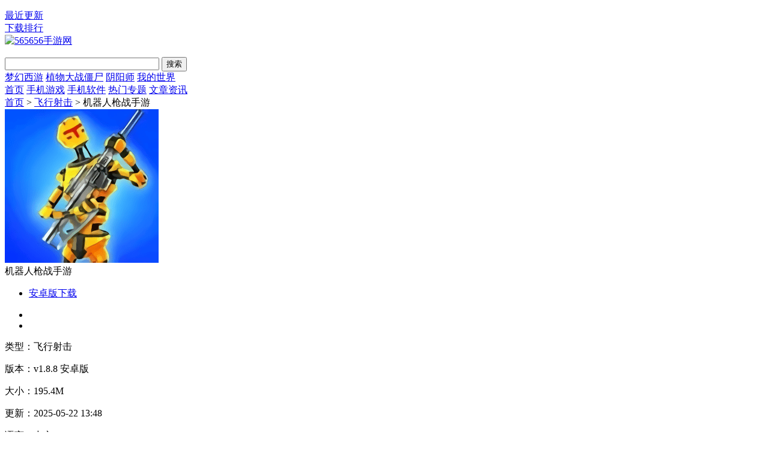

--- FILE ---
content_type: text/html
request_url: https://www.565656.com/game/107399.html
body_size: 7297
content:
<!DOCTYPE html>
<html>
<head>
<meta charset="utf-8">
<title>机器人枪战游戏下载-机器人枪战手游下载v1.8.8 安卓版-565656手游网</title>
<meta name="keywords" content="机器人枪战手游下载,机器人枪战,动作手游,枪战手游" />
<meta name="description" content="机器人枪战手游是一款采用3d画面打造的机器人竞技游戏,玩家将扮演一名机器人士兵来抵御敌人的入侵,收集海量的武器装备,自由给自己进行改装,让你战斗力变得更加强大,体验刺激的战斗过程.机器人枪战官方介绍机器人枪战是一个内容十分有趣的枪战游戏,玩家将化身机器人" />
<meta name="mobile-agent" content="format=html5; url=https://m.565656.com/game/107399.html" />
<link rel="alternate" media="only screen and(max-width: 640px)"  href="https://m.565656.com/game/107399.html" >
<link href="/dds/statics/tt_gb/skin_css/gb.css" type="text/css" rel="stylesheet">
<link href="/dds/statics/pg/skin_css/pg.css" type="text/css" rel="stylesheet">
<script type="text/javascript" src="/dds/statics/js/jquery-1.8.3.min.js"></script>
<script type="text/javascript" src="/dds/statics/pg/skin_js/jquery-1.8.1.min.js"></script>
<script type="text/javascript" src="/dds/statics/pg/skin_js/pg.js"></script> 
<script type="text/javascript" src="/dds/statics/pg/skin_js/DD_belatedPNG_0.0.8a.js"></script>
<script type="text/javascript">

  　function GetUrlRelativePath()
　　{
　　　　var url = document.location.toString();
　　　　var arrUrl = url.split("//");

　　　　var start = arrUrl[1].indexOf("/");
　　　　var relUrl = arrUrl[1].substring(start);//stop省略，截取从start开始到结尾的所有字符

　　　　if(relUrl.indexOf("?") != -1){
　　　　　　relUrl = relUrl.split("?")[0];
　　　　}
　　　　return relUrl;
　　}

  var uu = GetUrlRelativePath();     //获取url文件路径
    
  var uc= "https://m.565656.com";  // 手机版地址  最后不用加 /

if(window.location.toString().indexOf('pref=padindex') != -1){  
  }else{if(/AppleWebKit.*Mobile/i.test(navigator.userAgent) || (/MIDP|SymbianOS|NOKIA|SAMSUNG|LG|NEC|TCL|Alcatel|BIRD|DBTEL|Dopod|PHILIPS|HAIER|LENOVO|MOT-|Nokia|SonyEricsson|SIE-|Amoi|ZTE/.test(navigator.userAgent))){if(window.location.href.indexOf("?mobile")<0){try{if(/Android|Windows Phone|webOS|iPhone|iPod|BlackBerry/i.test(navigator.userAgent)){window.location.href=uc+uu;}else if(/iPad/i.test(navigator.userAgent)){}else{}}catch(e){}}}}</script>
</head>
<body>
<div class="head">
  <div class="top_bar">
    <div class="nr">
      <p class="lcrj"></p>
      <div class="caid"> <a href="/zxsy/" target="_blank"><span>最近更新</span><em></em></a> </div>
      <div class="qzdh">
        <div class="hd"><a href="/phb/" target="_blank">下载排行</a></div>
      </div>
    </div>
  </div>
  <div class="header" data-test="5">
    <div class="logo"><a href="/"><img src="/dds/statics/tt_gb/skin_img/logo.png" alt="565656手游网"></a></div>
    <p class="lsrj"></p>
    <div class="sous">
      <div class="search"> 
        <span class="icon"></span>
        <form action="/e/search/index.php" method="post" target="_blank">
          <input type="text" class="text" name="keyboard" size="30" value="" placeholder=""/>
          <input name="searchbtn" type="submit" class="button" value="搜索" search_type ="init"/>
          <input type="hidden" name="show" value="title">
          <input type="hidden" name="tempid" value="1" >
          <input type="hidden" name="tbname" value="game">
        </form>
      </div>
      <div class="hot_word">
    <a href="/e/search/?searchget=1&tempid=1&tbname=game&keyboard=梦幻西游&show=title">梦幻西游</a>
        <a href="/e/search/?searchget=1&tempid=1&tbname=game&keyboard=植物大战僵尸&show=title">植物大战僵尸</a>
    <a href="/e/search/?searchget=1&tempid=1&tbname=game&keyboard=阴阳师&show=title">阴阳师</a>
        <a href="/e/search/?searchget=1&tempid=1&tbname=game&keyboard=我的世界&show=title">我的世界</a>
      </div>
    </div>
  </div>
  <div class="nav_box">
    <div class="nav"> 
        <a href="/">首页</a> 
        <a class=""href="/game/">手机游戏</a> 
        <a class=""href="/soft/">手机软件</a> 
        <a href="/zhuanqu/">热门专题</a> 
        <a class="" href="/news/">文章资讯</a> 
    </div>
  </div>
</div>
<div class="location"><span></span><a href="/">首页</a> > <a href="/wy/feixing/">飞行射击</a> > 机器人枪战手游</div>
<div class="show_main"> 
  <!-- 左侧栏 -->
  <div class="show_l">
    <div id="zcgs">
      <div class="show_l1">
        <div class="pic"> <img src="https://p.565656.com/upload/20230501/2020111384405876.png" alt="机器人枪战手游"> <span class="cover_125"></span> </div>
        <div class="tit">机器人枪战手游</div>
        <div class="show_l2">
          <ul class="clearfix">
                 
              <li class="bnt2"> <a class="count_down" href="/e/extend/down/down.php?classid=17&id=107399" target="_blank"> <span class="icon az"></span> <span>安卓版下载</span> </a>
                <p class="ewm"><span></span></p>
                <p class="ewm_box" style="display: none;"> <img src="/qr/api.php?url=https://m.565656.com/game/107399.html&p=5.9&m=1" width="122" height="122"> <span>手机扫描下载</span> </p>
              </li>
                                  </ul>
        </div>
      </div>
      <div class="newdigg" style="display:block;clear:both;">
        <ul>
          <li class="digg_good"><a href="JavaScript:makeRequest('/e/public/digg?classid=17&id=107399&dotop=1&doajax=1&ajaxarea=diggnum','EchoReturnedText','GET','');"><em id="diggnum"><script src=/e/public/ViewClick?classid=17&id=107399&down=5></script></em></a></li>
          <li class="digg_bad"><a href="JavaScript:makeRequest('/e/public/digg?classid=17&id=107399&dotop=0&doajax=1&ajaxarea=diggdown','EchoReturnedText','GET','');"><em  id="diggdown"><script src=/e/public/ViewClick?classid=17&id=107399&down=6></script></em></a></li>
        </ul>
      </div>
 
      <div class="show_l3">
        <p class="text">类型：飞行射击</a></p>
        <p class="text">版本：v1.8.8 安卓版</p>
        <p class="text">大小：195.4M</p>
        <p class="text">更新：2025-05-22 13:48</p>
        <p class="text">语言：中文</p>
        <p class="text">等级：<span class="lstar lstar5"></span></p>
        <p class="text w100">厂商：</p>
      </div>
      <!-- 下载排行 -->
      <div class="smart-position-wrap">
        <div class="show_top_list2">
          <h3 class="hd">下载排行</h3>
          <ul class="bd">
            <li> <a href="/game/193283.html" target="_blank" title="百度猫和老鼠官方游戏"> <img class="pic" src="https://p.565656.com/upload/20230611/2018431411108083.png" alt="百度猫和老鼠官方游戏" />
              <dl class="con">
                <dt>百度猫和老鼠官方游戏</dt>
                <dd>856.4M</dd>
                <dd>v7.15.0 安卓版</dd>
              </dl>
              </a> </li>
            <li> <a href="/game/115352.html" target="_blank" title="云上城之歌官方正版"> <img class="pic" src="https://p.565656.com/upload/20230510/20199181048393219.png" alt="云上城之歌官方正版" />
              <dl class="con">
                <dt>云上城之歌官方正版</dt>
                <dd>222.4M</dd>
                <dd>v10.30 安卓版</dd>
              </dl>
              </a> </li>
            <li> <a href="/game/193487.html" target="_blank" title="暗影格斗2相印8代版"> <img class="pic" src="https://p.565656.com/upload/20230611/20173161417513083.png" alt="暗影格斗2相印8代版" />
              <dl class="con">
                <dt>暗影格斗2相印8代版</dt>
                <dd>393.3M</dd>
                <dd>v1.9.13 安卓版</dd>
              </dl>
              </a> </li>
            <li> <a href="/game/108480.html" target="_blank" title="cf穿越火线枪战王者体验服最新版"> <img class="pic" src="https://p.565656.com/upload/20230501/2021621110148250.png" alt="cf穿越火线枪战王者体验服最新版" />
              <dl class="con">
                <dt>cf穿越火线枪战王者体验服最新版</dt>
                <dd>1.90G</dd>
                <dd>v1.2.325.625 官方安卓测试版</dd>
              </dl>
              </a> </li>
            <li> <a href="/game/108474.html" target="_blank" title="黎明觉醒生机手游"> <img class="pic" src="https://p.565656.com/upload/20230501/20231262125475612.png" alt="黎明觉醒生机手游" />
              <dl class="con">
                <dt>黎明觉醒生机手游</dt>
                <dd>1.33G</dd>
                <dd>v1.102.1 安卓最新版本</dd>
              </dl>
              </a> </li>
            <li> <a href="/game/131266.html" target="_blank" title="霸略征战无尽尸潮手游"> <img class="pic" src="https://p.565656.com/upload/20230516/20234111145535716.png" alt="霸略征战无尽尸潮手游" />
              <dl class="con">
                <dt>霸略征战无尽尸潮手游</dt>
                <dd>750.8M</dd>
                <dd>v3.0.2 安卓版</dd>
              </dl>
              </a> </li>
            <li> <a href="/game/191317.html" target="_blank" title="曙光英雄应用宝版"> <img class="pic" src="https://p.565656.com/upload/20230611/201956134295321.png" alt="曙光英雄应用宝版" />
              <dl class="con">
                <dt>曙光英雄应用宝版</dt>
                <dd>1.27G</dd>
                <dd>v1.0.4.0.5 安卓最新版</dd>
              </dl>
              </a> </li>
            <li> <a href="/game/106316.html" target="_blank" title="和平精英港服"> <img class="pic" src="https://p.565656.com/upload/20230501/201958856243487.png" alt="和平精英港服" />
              <dl class="con">
                <dt>和平精英港服</dt>
                <dd>1.85G</dd>
                <dd>v1.8.1 安卓最新版</dd>
              </dl>
              </a> </li>
          </ul>
        </div>
      </div>
    </div>
  </div>
  <!-- 主体内容 --> 
  <!--相关版本， 依据关联词查找--> 
  <div class="show_content">
    <div class="show_top_list">
      <ul class="list">       
        <li class="item"> <a href="/game/181521.html" target="_blank" title="魔法之光官方版"> <img class="pic" src="https://p.565656.com/upload/20230520/2023371636474066.jpg" alt="魔法之光官方版">
          <div class="tit">魔法之光官方版</div>
          </a> </li>
        <li class="item"> <a href="/game/131266.html" target="_blank" title="霸略征战无尽尸潮手游"> <img class="pic" src="https://p.565656.com/upload/20230516/20234111145535716.png" alt="霸略征战无尽尸潮手游">
          <div class="tit">霸略征战无尽尸潮手游</div>
          </a> </li>
        <li class="item"> <a href="/game/115352.html" target="_blank" title="云上城之歌官方正版"> <img class="pic" src="https://p.565656.com/upload/20230510/20199181048393219.png" alt="云上城之歌官方正版">
          <div class="tit">云上城之歌官方正版</div>
          </a> </li>
        <li class="item"> <a href="/game/108480.html" target="_blank" title="cf穿越火线枪战王者体验服最新版"> <img class="pic" src="https://p.565656.com/upload/20230501/2021621110148250.png" alt="cf穿越火线枪战王者体验服最新版">
          <div class="tit">cf穿越火线枪战王者体验服最新版</div>
          </a> </li>
        <li class="item"> <a href="/game/108474.html" target="_blank" title="黎明觉醒生机手游"> <img class="pic" src="https://p.565656.com/upload/20230501/20231262125475612.png" alt="黎明觉醒生机手游">
          <div class="tit">黎明觉醒生机手游</div>
          </a> </li>
        <li class="item"> <a href="/game/108464.html" target="_blank" title="合金弹头觉醒正版手游"> <img class="pic" src="https://p.565656.com/upload/20230501/2023151735528158.png" alt="合金弹头觉醒正版手游">
          <div class="tit">合金弹头觉醒正版手游</div>
          </a> </li>
        <li class="item"> <a href="/game/103216.html" target="_blank" title="幻塔手游官方移动端"> <img class="pic" src="https://p.565656.com/upload/20230415/20206101441281085.png" alt="幻塔手游官方移动端">
          <div class="tit">幻塔手游官方移动端</div>
          </a> </li>
      </ul>
    </div>
    <div class="show_content1">
      <div class="detail_tag" id="detailTabs">
        <ul>
          <li class="on" data-id="yxjs"><span>游戏介绍</span></li>
          <li data-id="yxjt"><span>游戏截图</span></li>
          <li data-id="xgxz"><span>相关版本</span></li>
          <li data-id="xgwz"><span>相关文章</span></li>
        </ul>
      </div>
      <div class="nrbox" id="arc_yxjs">
        <div class="gamejs">
          <div id="j_app_desc">
            <p><strong>机器人枪战手游</strong>是一款采用3d画面打造的机器人竞技游戏,玩家将扮演一名机器人士兵来抵御敌人的入侵,收集海量的武器装备,自由给自己进行改装,让你战斗力变得更加强大,体验刺激的战斗过程.</p><h3>机器人枪战官方介绍</h3><p>机器人枪战是一个内容十分有趣的枪战游戏,玩家将化身机器人战士,开始自己的在线战争,尝试真实的战士生活!成为射击竞技场上一个精锐军队的杀手.</p><p style="text-align: center"><img src="https://p.565656.com/upload/20230501/2020111384254885970.jpg" width="500" height="281" title="机器人枪战手游" alt="机器人枪战游戏下载"/></p><h3>机器人枪战游戏特色</h3><p>1.多种游戏模式应有尽有,图为冲破层层枷锁;</p><p>2.多种机甲可进行选择,具有不同的力量和能力;</p><p>3.海量武器自由装备,激光导弹等武器强大冲击;</p><p>4.支持多人联机对战,以适应你的游戏风格和加入战斗;</p><h3>游戏玩法</h3><p>1.注意保持血量,战场上有大型道具和掩体,帮助您击败更多对手.</p><p>2.在不同的模式下有不同的战斗,玩家之间的战斗考验您的射击操作.</p><p>3.游戏的地图是非常大的,玩家可以自由的进行挑战,出色完成任务.</p><p>4.游戏还提供了大型武器装备,激光导弹等武器的强大冲击力.</p>
</dd>          </div>
          <div class="more_btn"><a href="javascript:void(0)" id="j_app_desc_btn"></a></div>
        </div>
      </div>
      <div class="module-cont" id="arc_yxjt">
        <div class="module-cont-hd">
          <h3 class="title">机器人枪战手游游戏截图</h3>
        </div>
        <div id="snapShotWrap" class="snapShotWrap"> <a id="shotNext" class="snap-shot-btn next" title="下一张" href="javascript:void(0);"></a> <a id="shotPrev" class="snap-shot-btn prev" title="上一张" href="javascript:void(0);"></a>
          <div class="snapShotCont">           
            <div class="snopshot" id="snopshot1"> <img src="https://p.565656.com/upload/20230501/2020111384252219310.jpg" alt=""> <span class="elementOverlay"></span> </div>
            <div class="snopshot" id="snopshot2"> <img src="https://p.565656.com/upload/20230501/2020111384253097190.jpg" alt=""> <span class="elementOverlay"></span> </div>
            <div class="snopshot" id="snopshot3"> <img src="https://p.565656.com/upload/20230501/2020111384254885970.jpg" alt=""> <span class="elementOverlay"></span> </div>
 
          </div>
        </div>
      </div>
    </div>
    <!-- 相关版本 --> 
    <div class="soft_related_box soft_related_version" id="arc_xgxz">
      <div class="hd">相关版本</div>
 
      <div class="bd">
        <ul>
          <li> <span class="title"><a href="/game/127728.html" target="_blank" title="游侠枪战手游">游侠枪战手游</a></span> <span class="lstar lstar4"></span> <span class="size">5M</span> <a class="btn btn-link" href="/game/127728.html">查看详情</a> </li>         
          <li> <span class="title"><a href="/game/120772.html" target="_blank" title="塔防射击枪战手游(暂未上线)">塔防射击枪战手游(暂未上线)</a></span> <span class="lstar lstar3"></span> <span class="size">0KB</span> <a class="btn btn-link" href="/game/120772.html">查看详情</a> </li>         
          <li> <span class="title"><a href="/game/107163.html" target="_blank" title="5v5荒野求生枪战手游">5v5荒野求生枪战手游</a></span> <span class="lstar lstar3"></span> <span class="size">66.1M</span> <a class="btn btn-link" href="/game/107163.html">查看详情</a> </li>         
          <li> <span class="title"><a href="/game/106910.html" target="_blank" title="新突击队枪战手游">新突击队枪战手游</a></span> <span class="lstar lstar5"></span> <span class="size">70.2M</span> <a class="btn btn-link" href="/game/106910.html">查看详情</a> </li>         
          <li> <span class="title"><a href="/game/105802.html" target="_blank" title="小米枪战手游安锋版">小米枪战手游安锋版</a></span> <span class="lstar lstar5"></span> <span class="size">837.9M</span> <a class="btn btn-link" href="/game/105802.html">查看详情</a> </li>         
          <li> <span class="title"><a href="/game/105238.html" target="_blank" title="荒野大枪战手游">荒野大枪战手游</a></span> <span class="lstar lstar5"></span> <span class="size">33.0M</span> <a class="btn btn-link" href="/game/105238.html">查看详情</a> </li>         
        </ul>
      </div>
    </div>
    <!-- 相关文章 --> 
    <div class="soft_related_box soft_related_article" id="arc_xgwz">
      <div class="hd">相关文章</div>
      <div class="bd">
        <ul>
          <li><a target="_blank" href="/news/12362.html">全民枪战手游戏如何进行火车工厂伏击</a></li>       
          <li><a target="_blank" href="/news/12361.html">全民枪战手游东方神庙哪个地点比较容易偷人头</a></li>       
          <li><a target="_blank" href="/news/12360.html">全民枪战手游怒龙打击者操作技巧</a></li>       
          <li><a target="_blank" href="/news/12359.html">全民枪战手游生化模式怎么玩</a></li>       
          <li><a target="_blank" href="/news/10468.html">全民枪战手游道具乱斗模式技巧分享</a></li>       
          <li><a target="_blank" href="/news/9342.html">全民枪战手游-Super-V 驯如疾风快如闪电</a></li>       
          <li><a target="_blank" href="/news/9341.html">全民枪战手游 血雨腥风复仇风暴-汤姆逊</a></li>       
          <li><a target="_blank" href="/news/9340.html">全民枪战手游 旋转炮台万夫莫开-加特林</a></li>       
          <li><a target="_blank" href="/news/8054.html">全民枪战手游 雷霆骑士攻略分析</a></li>       
          <li><a target="_blank" href="/news/7515.html">全民枪战手游黄金加特林刷团队模式 加特林使用技巧</a></li>       
        </ul>
      </div>
    </div>
  </div>
  <!-- 右侧栏 -->
  <div class="show_r"> 
    <!-- 相关游戏 -->
    <div class="show_related_game" id="showRelatedGame">
      <div class="hd">
        <h3 class="title">相关游戏</h3>
        <span class="btn-change">换一换</span> </div>
      <div class="bd">
        <ul class="bd-item on">    
          <li class="item"> <a href="/game/232631.html" target="_blank" title="代号run国际服手游(project run)"> <img class="pic" src="https://p.565656.com/upload/20240224/2024281124263887.png" alt="代号run国际服手游(project run)">
            <div class="tit">代号run国际服手游(project run)</div>
            </a> </li>
          <li class="item"> <a href="/game/232630.html" target="_blank" title="最后的生存之岛lite东南亚服游戏(last island of survival lite)"> <img class="pic" src="https://p.565656.com/upload/20240224/202427189533152.png" alt="最后的生存之岛lite东南亚服游戏(last island of survival lite)">
            <div class="tit">最后的生存之岛lite东南亚服游戏(last island of survival lite)</div>
            </a> </li>
          <li class="item"> <a href="/game/232629.html" target="_blank" title="香肠派对国际服体验服正版"> <img class="pic" src="https://p.565656.com/upload/20240224/2018321010411334.png" alt="香肠派对国际服体验服正版">
            <div class="tit">香肠派对国际服体验服正版</div>
            </a> </li>
          <li class="item"> <a href="/game/232628.html" target="_blank" title="阿尔法归来NFT之战国际服"> <img class="pic" src="https://p.565656.com/upload/20240224/202426958368474.png" alt="阿尔法归来NFT之战国际服">
            <div class="tit">阿尔法归来NFT之战国际服</div>
            </a> </li>
          <li class="item"> <a href="/game/232627.html" target="_blank" title="火力反击国际服游戏(counter fire)"> <img class="pic" src="https://p.565656.com/upload/20240224/202425182215492.png" alt="火力反击国际服游戏(counter fire)">
            <div class="tit">火力反击国际服游戏(counter fire)</div>
            </a> </li>
          <li class="item"> <a href="/game/232626.html" target="_blank" title="gunship iv最新版"> <img class="pic" src="https://p.565656.com/upload/20240224/20201014116418294.png" alt="gunship iv最新版">
            <div class="tit">gunship iv最新版</div>
            </a> </li>
        </ul>
        <ul class="bd-item">
          <li class="item"> <a href="/game/232625.html" target="_blank" title="现代战舰联机版免费"> <img class="pic" src="https://p.565656.com/upload/20240224/20211271553231733.png" alt="现代战舰联机版免费">
            <div class="tit">现代战舰联机版免费</div>
            </a> </li>
          <li class="item"> <a href="/game/232624.html" target="_blank" title="飞机对战游戏"> <img class="pic" src="https://p.565656.com/upload/20240224/202425115351498.png" alt="飞机对战游戏">
            <div class="tit">飞机对战游戏</div>
            </a> </li>
          <li class="item"> <a href="/game/232250.html" target="_blank" title="超凡先锋网易版"> <img class="pic" src="https://p.565656.com/upload/20240126/20208281425465556.jpg" alt="超凡先锋网易版">
            <div class="tit">超凡先锋网易版</div>
            </a> </li>
          <li class="item"> <a href="/game/232249.html" target="_blank" title="萤火突击先行服官方版"> <img class="pic" src="https://p.565656.com/upload/20240126/2021981628481072.png" alt="萤火突击先行服官方版">
            <div class="tit">萤火突击先行服官方版</div>
            </a> </li>
          <li class="item"> <a href="/game/232248.html" target="_blank" title="狙击手vs小偷国际版(SvT Classic)"> <img class="pic" src="https://p.565656.com/upload/20240126/2020831928464465.png" alt="狙击手vs小偷国际版(SvT Classic)">
            <div class="tit">狙击手vs小偷国际版(SvT Classic)</div>
            </a> </li>
          <li class="item"> <a href="/game/232247.html" target="_blank" title="王座战争国际服手机版最新"> <img class="pic" src="https://p.565656.com/upload/20240126/2017922950138684.png" alt="王座战争国际服手机版最新">
            <div class="tit">王座战争国际服手机版最新</div>
            </a> </li>
        </ul>
        <ul class="bd-item">
          <li class="item"> <a href="/game/232246.html" target="_blank" title="空战争锋全球版本游戏"> <img class="pic" src="https://p.565656.com/upload/20240126/2022428153724748.png" alt="空战争锋全球版本游戏">
            <div class="tit">空战争锋全球版本游戏</div>
            </a> </li>
          <li class="item"> <a href="/game/232245.html" target="_blank" title="武装掠夺官方正版手机版(armed heist)"> <img class="pic" src="https://p.565656.com/upload/20240126/20181024919432738.png" alt="武装掠夺官方正版手机版(armed heist)">
            <div class="tit">武装掠夺官方正版手机版(armed heist)</div>
            </a> </li>
          <li class="item"> <a href="/game/232242.html" target="_blank" title="绝地吃鸡战场移动版(pubgmobile)"> <img class="pic" src="https://p.565656.com/upload/20240126/2017941541588876.jpg" alt="绝地吃鸡战场移动版(pubgmobile)">
            <div class="tit">绝地吃鸡战场移动版(pubgmobile)</div>
            </a> </li>
          <li class="item"> <a href="/game/232243.html" target="_blank" title="枪星大逃杀国际服游戏"> <img class="pic" src="https://p.565656.com/upload/20240126/2024131629151248.png" alt="枪星大逃杀国际服游戏">
            <div class="tit">枪星大逃杀国际服游戏</div>
            </a> </li>
          <li class="item"> <a href="/game/232241.html" target="_blank" title="坦克战火游戏手机版"> <img class="pic" src="https://p.565656.com/upload/20240126/2021310153056516.png" alt="坦克战火游戏手机版">
            <div class="tit">坦克战火游戏手机版</div>
            </a> </li>
          <li class="item"> <a href="/game/232239.html" target="_blank" title="crossout创世战车中文版手机版"> <img class="pic" src="https://p.565656.com/upload/20240126/201758828578094.jpg" alt="crossout创世战车中文版手机版">
            <div class="tit">crossout创世战车中文版手机版</div>
            </a> </li>
        </ul>
        <ul class="bd-item">
          <li class="item"> <a href="/game/232238.html" target="_blank" title="现代战争国际版手游(modern ops)"> <img class="pic" src="https://p.565656.com/upload/20240126/201710111733408755.png" alt="现代战争国际版手游(modern ops)">
            <div class="tit">现代战争国际版手游(modern ops)</div>
            </a> </li>
          <li class="item"> <a href="/game/232237.html" target="_blank" title="GunsatDawn黎明之枪手游"> <img class="pic" src="https://p.565656.com/upload/20240126/20207111110142548.png" alt="GunsatDawn黎明之枪手游">
            <div class="tit">GunsatDawn黎明之枪手游</div>
            </a> </li>
          <li class="item"> <a href="/game/232236.html" target="_blank" title="捕食日(多人联机)最新版"> <img class="pic" src="https://p.565656.com/upload/20240126/20185171118298816.png" alt="捕食日(多人联机)最新版">
            <div class="tit">捕食日(多人联机)最新版</div>
            </a> </li>
          <li class="item"> <a href="/game/232235.html" target="_blank" title="喷气式战斗机游戏2024最新版"> <img class="pic" src="https://p.565656.com/upload/20240126/201765850214273.jpg" alt="喷气式战斗机游戏2024最新版">
            <div class="tit">喷气式战斗机游戏2024最新版</div>
            </a> </li>
          <li class="item"> <a href="/game/108246.html" target="_blank" title="吃鸡战争模拟器游戏"> <img class="pic" src="https://p.565656.com/upload/20230501/2021910152566578.png" alt="吃鸡战争模拟器游戏">
            <div class="tit">吃鸡战争模拟器游戏</div>
            </a> </li>
          <li class="item"> <a href="/game/228862.html" target="_blank" title="2024机甲战队最新版"> <img class="pic" src="https://p.565656.com/upload/20231211/2020871549324662.png" alt="2024机甲战队最新版">
            <div class="tit">2024机甲战队最新版</div>
            </a> </li>
        </ul>
      </div>
    </div>
    <!-- 推荐游戏 -->
    <div class="smart-position-wrap">
      <div class="show_related_game">
        <div class="hd">
          <h3 class="title">推荐游戏</h3>
        </div>
 
        <div class="bd">
          <ul>
            <li> <a href="/game/103135.html" target="_blank" title="时空猎人手游"> <img class="pic" src="https://p.565656.com/upload/20230415/201734132386285.png" alt="时空猎人手游" />
              <div class="tit">时空猎人手游</div>
              </a> </li>
            <li> <a href="/game/47959.html" target="_blank" title="天天象棋单机游戏"> <img class="pic" src="https://p.565656.com/upload/20230413/2017227147448193.png" alt="天天象棋单机游戏" />
              <div class="tit">天天象棋单机游戏</div>
              </a> </li>
            <li> <a href="/game/34383.html" target="_blank" title="熊猫乐园手机版"> <img class="pic" src="https://p.565656.com/upload/20230411/201862103201286.png" alt="熊猫乐园手机版" />
              <div class="tit">熊猫乐园手机版</div>
              </a> </li>
            <li> <a href="/game/23066.html" target="_blank" title="2023王者荣耀体验服官方最新版本"> <img class="pic" src="https://p.565656.com/upload/20230331/2020721851448947.png" alt="2023王者荣耀体验服官方最新版本" />
              <div class="tit">2023王者荣耀体验服官方最新版本</div>
              </a> </li>
            <li> <a href="/game/23065.html" target="_blank" title="新神魔大陆官服正版"> <img class="pic" src="https://p.565656.com/upload/20230331/2019112795902431.png" alt="新神魔大陆官服正版" />
              <div class="tit">新神魔大陆官服正版</div>
              </a> </li>
            <li> <a href="/game/23059.html" target="_blank" title="造梦西游ol手游2023"> <img class="pic" src="https://p.565656.com/upload/20230331/20226271435314665.png" alt="造梦西游ol手游2023" />
              <div class="tit">造梦西游ol手游2023</div>
              </a> </li>
            <li> <a href="/game/836.html" target="_blank" title="萌妹联盟手机版"> <img class="pic" src="https://p.565656.com/upload/20230330/201755101439572.png" alt="萌妹联盟手机版" />
              <div class="tit">萌妹联盟手机版</div>
              </a> </li>
 
          </ul>
        </div>
      </div>
    </div>
  </div>
</div>
<div class="footer">
  <div class="foot common">
    <div class="foot_m">
      <ul class="menu">
        <li><a href="/" rel="nofollow" target="_blank" >565656手游网</a></li>
        <li><a href="/about.html" rel="nofollow" target="_blank" >关于本站</a></li>
        <li><a href="/contactus.html" rel="nofollow" target="_blank" >联系合作</a></li>
        <li><a href="/copyright.html" rel="nofollow" target="_blank" >免责声明</a></li>
      </ul>
      <p class="txt">Copyright&nbsp;&copy;&nbsp; 565656手游网(www.565656.com).All Rights Reserved  </p>
      <p class="txt">本站所有软件和文章来自互联网 如有异议 请与本站联系  本站为非赢利性网站 不接受任何赞助和广告</p>
    </div>
  </div>
</div>
<div style="display:none">
	<script>
var _hmt = _hmt || [];
(function() {
  var hm = document.createElement("script");
  hm.src = "https://hm.baidu.com/hm.js?3bdd955ee94ea734e97a58a371f7c8af";
  var s = document.getElementsByTagName("script")[0]; 
  s.parentNode.insertBefore(hm, s);
})();
</script></div>
<script src="/e/data/js/ajax.js"></script>
<div class="back_top">
  <div class="backt"><a href="javascript:(0)" target="_self"></a></div>
</div>
<script type="text/javascript" src="/dds/statics/js/jquery.gotop.js"></script>
<div style="display:none;"><script src=/e/public/ViewClick?classid=17&id=107399&addclick=1></script></div>
</body>
</html>